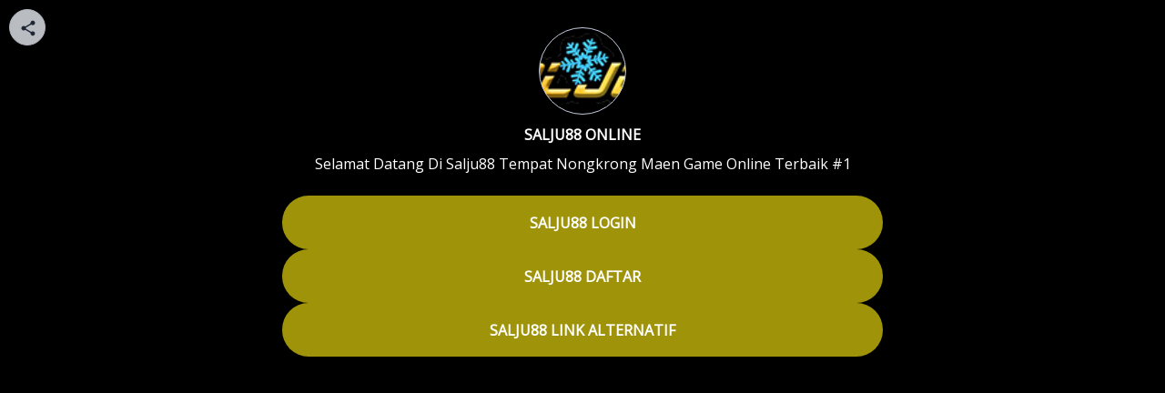

--- FILE ---
content_type: text/html; charset=UTF-8
request_url: https://bit.ly/m/salju88
body_size: 4133
content:
<!DOCTYPE html>
<html lang="en">
<head>
<meta charset="utf-8" />
<meta name="viewport" content="width=device-width, initial-scale=1.0" />
<meta name="description" content="Selamat Datang Di Salju88 Tempat Nongkrong Maen Game Online Terbaik  #1" />
<title>SALJU88 ONLINE - Landing Page</title>
<link rel="icon" type="image/png" href="//d1ayxb9ooonjts.cloudfront.net/10bb654dc4cdd628e63723fc37346fb9.png" />
<link href="//d1ayxb9ooonjts.cloudfront.net/632be195ce36beefc5ea9b79d125d0c7.css" rel="stylesheet" type="text/css">

<link rel="preconnect" href="https://fonts.googleapis.com">
<link rel="preconnect" href="https://fonts.gstatic.com" crossorigin>
<link href="https://fonts.googleapis.com/css2?family=Open+Sans&amp;display=swap" rel="stylesheet">

</head>
<body class="viewport">
<div id="main"></div>
<script>
window.featureFlags = ["enable_optimizely_analytics", "enable_bing_analytics", "enable_facebook_analytics", "enable_one_trust", "signup_captcha"];
</script>
<script src="//d1ayxb9ooonjts.cloudfront.net/launchpad_web-4332d9ba4442ce727099.js"></script>
<script>
window.initLaunchpad(
{"launchpad_id": "Mo4p5vBHSPM", "buttons": [{"button_id": "Lo4p5sVmVyE", "sort_order": 3, "parent": "root", "content": {"title": "SALJU88 LINK ALTERNATIF", "target": "bit.ly/478RKqo", "aspect_ratio": "", "contacts": null}, "type": "bitlink", "is_active": true, "title": "SALJU88 LINK ALTERNATIF", "description": "", "is_pinned": false, "bitlink": "bit.ly/478RKqo", "keyword": "478RKqo", "domain": "bit.ly", "scheme": "https", "long_url": ""}, {"button_id": "Lo4p5u29J0k", "sort_order": 2, "parent": "root", "content": {"title": "SALJU88 DAFTAR", "target": "bit.ly/43CIWqm", "aspect_ratio": "", "contacts": null}, "type": "bitlink", "is_active": true, "title": "SALJU88 DAFTAR", "description": "", "is_pinned": false, "bitlink": "bit.ly/43CIWqm", "keyword": "43CIWqm", "domain": "bit.ly", "scheme": "https", "long_url": ""}, {"button_id": "Lo5h5ZMV4yH", "sort_order": 1, "parent": "root", "content": {"title": "SALJU88 LOGIN", "target": "bit.ly/3Jt2lDm", "aspect_ratio": "", "contacts": null}, "type": "bitlink", "is_active": true, "title": "SALJU88 LOGIN", "description": "", "is_pinned": false, "bitlink": "bit.ly/3Jt2lDm", "keyword": "3Jt2lDm", "domain": "bit.ly", "scheme": "https", "long_url": ""}], "socials": [], "launchpad_appearance": {"background": "#385189", "bottom_background": "linear-gradient(135deg, #000000, #000000)", "display_name": "SALJU88 ONLINE", "description": "Selamat Datang Di Salju88 Tempat Nongkrong Maen Game Online Terbaik  #1", "hide_bitly_logo": true, "avatar_image_url": "https://storage.googleapis.com/bitly-image-upload/Ipap1kfxjqX", "background_image_url": "https://app.bitly.com/s/bbt2/images/launchpad/template_01.png", "font": "Open Sans", "launchpad_text_color": "#ffffff", "description_color": "#FFFFFF", "layout": "classic", "style_preference": "custom", "background_image_alignment": "", "button_appearance": {"button_background": "#9f9309", "text_color": "#FFFFFF", "button_text_color": "#FFFFFF", "shape": 0, "shadow": 2}, "social_icon_color": "color", "social_icon_layout_style": "", "social_icon_position": "top", "header_appearance": {"banner_type": "", "profile_image_size": "", "profile_image_shape": "", "profile_image_border_size": "", "profile_image_type": "", "profile_image_location": "", "profile_image_overflow": false, "title_size": "", "title_alignment": "", "title_weight": "", "title_border_type": "", "text_location": "", "description_size": "", "description_alignment": "", "description_weight": "", "description_border_type": "", "header_background_color": "#385189", "banner_image_url": "", "header_style_preference": "custom", "banner_image_alignment": ""}, "avatar_upload_image": "https://storage.googleapis.com/bitly-image-upload/Ipap1kfxjqX"}, "domain": "bit.ly", "keyword": "salju88", "uri": "bit.ly/m/salju88", "is_active": true, "status": "active", "qr_code_id": "", "scheme": "https", "images": {"profile": {"guid": "Ipap1kfxjqX", "url": "https://storage.googleapis.com/bitly-image-upload/Ipap1kfxjqX", "crop_options": {"min": {"x": 93, "y": 0}, "max": {"x": 161, "y": 68}}}}}
);
window.trackJSConfig = {"token": "51a493254d2041208312d4ed2eb4917c", "app_id": "free-prod"};
</script>
</body>
</html>